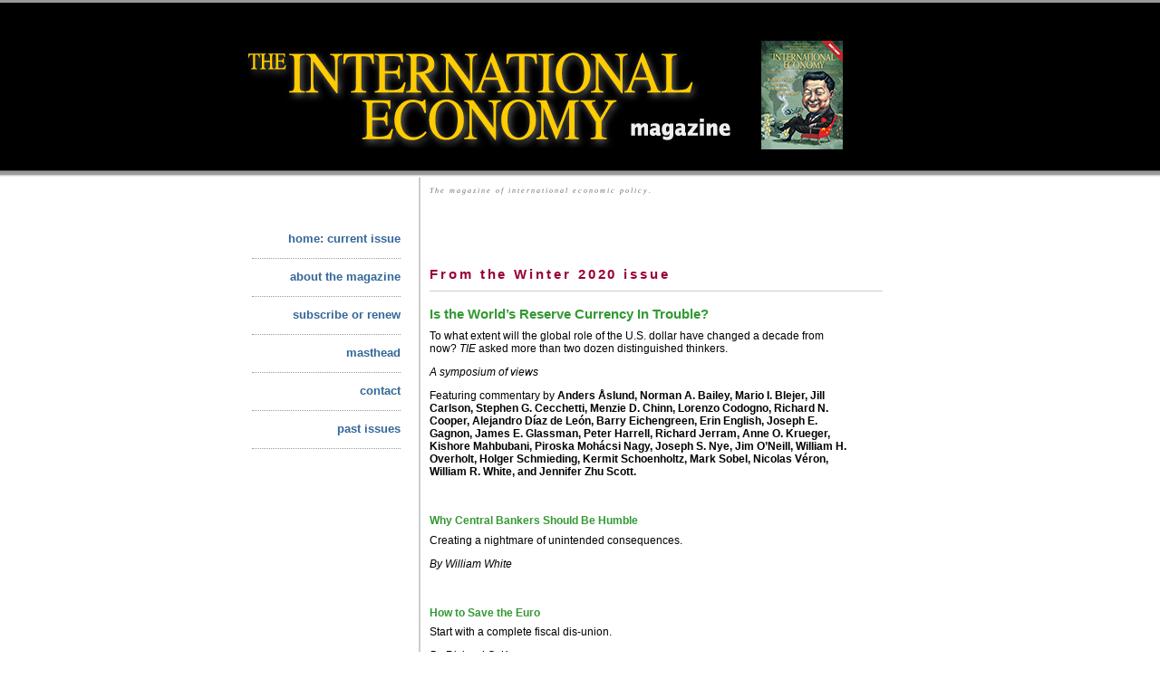

--- FILE ---
content_type: text/html
request_url: http://international-economy.com/Winter2020archive.htm
body_size: 2608
content:
<!DOCTYPE html PUBLIC "-//W3C//DTD XHTML 1.0 Transitional//EN" "http://www.w3.org/TR/xhtml1/DTD/xhtml1-transitional.dtd">
<html xmlns="http://www.w3.org/1999/xhtml" xml:lang="en">
<head>
		<meta http-equiv="Content-Type" content="text/html; charset=UTF-8" />
		
			<meta name="Description" content="The International Economy Magazine" />
		
			<meta name="Keywords" content="international economy, economic policy, monetary policy, central banks, Federal Reserve, International Monetary Fund, IMF, World Bank, investment, exchange rates, foreign policy, Greenspan, European Central Bank, Trichet, Bernanke, Geithner, Summers, WTO, emerging markets, Bretton Woods, Germany, euro, yen, dollar, EMU, China, Japan, inflation" />
		
		<meta http-equiv="content-language" content="en" />
		<meta name="abstract" content="The International Economy Magazine" />
		<meta name="allow-search" content="YES" />

		<meta name="distribution" content="Global" />
		<meta name="rating" content="General" />
				<meta http-equiv="imagetoolbar" content="no" />
		<meta name="MSSmartTagsPreventParsing" content="TRUE" />
		
<title>The International Economy-Winter 2020</title>
<link rel="shortcut icon" href="http://www.international-economy.com/favicon.ico" /> 
<link href="_defaults.css" rel="stylesheet" type="text/css" />
        <link href="_utility.css" rel="stylesheet" type="text/css" />
        <link href="TIE_layout.css" rel="stylesheet" type="text/css" />
</head>
	<body>
		<div id="banner-container">
<div id="top-container">
				<div id="TIETitle-container">
					<img src="Images/TIE_Logo.jpg" alt="The International Economy Magazine"/></div>
				<div id="TIE-container">
<img src="Images/Cover_W20.jpg" alt="Winter 2020 Cover" width="90" height="120"/></div>
		  </div>
		</div>
		
		<div id="body-container" class="clearfix">
		
			<div id="side-container">
				<div id="secondaryNav-container">
					<ul class="navigation" style="margin-bottom: 0">
						<li><a href="./index.htm">home: current issue</a></li>
						<li><a href="./AboutTIE.htm">about the magazine</a></li>
						<li><a href="./TIESubscribeRenew.htm">subscribe or renew</a></li>
						<li><a href="./MastheadTIE.htm">masthead</a></li>
						<li><a href="./ContactTIE.htm">contact</a></li>
						<li><a href="./PastIssueTIE.htm">past issues</a></li>
					</ul>
			  </div>
			</div>
			<div id="main-container">
			  <div id="content-container">
				  <div class="home-mag">
						The magazine of international economic policy.
				  </div><div>
				    <h1>From the Winter 2020 issue </h1>
				    <h2><a href="TIE_W20_DollarRoleSymp.pdf">Is the World&#8217;s Reserve Currency In Trouble?</a></h2>
<p class="textstyle">To what extent will the global role of the U.S. dollar have 
changed a decade from now? <em>TIE</em> asked more than two dozen distinguished thinkers.</p>
<p class="authorstyle">A symposium of views</p>
	<p class="textstyle">Featuring commentary by <strong>Anders &Aring;slund, Norman A. Bailey, Mario I. Blejer, Jill Carlson, Stephen G. Cecchetti, Menzie D. Chinn, Lorenzo Codogno, Richard N. Cooper, Alejandro D&iacute;az de Le&oacute;n, Barry Eichengreen, Erin English, Joseph E. Gagnon, James E. Glassman, Peter Harrell, Richard Jerram, Anne O. Krueger, Kishore Mahbubani, Piroska Moh&aacute;csi Nagy, Joseph S. Nye, Jim O&#8217;Neill, William H. Overholt, Holger Schmieding, Kermit Schoenholtz, Mark Sobel, Nicolas V&eacute;ron, William R. White, and Jennifer Zhu Scott.</strong></p>
	<p class="articlestyle"><a href="TIE_W20_White.pdf">Why Central Bankers Should Be Humble</a></p>
<p class="textstyle">Creating a nightmare of unintended consequences.</p>
<p class="authorstyle">By William White</p>
<p class="articlestyle"><a href="TIE_W20_Koo.pdf">How to Save the Euro</a></p>
<p class="textstyle">Start with a complete fiscal dis-union.</p>
<p class="authorstyle">By Richard C. Koo</p>
<p class="articlestyle"><a href="TIE_W20_Rees.pdf">The Poverty Miracle</a></p>
<p class="textstyle">Three decades of market-based reforms have dramatically reduced poverty and expanded India’s middle class. But the business climate remains uneven.</p>
<p class="authorstyle">By Matthew Rees</p>
<p class="articlestyle"><a href="TIE_W20_LaborParticipationSymp.pdf">Broken Rules</a></p>
<p class="textstyle">Prior to the coronavirus catastrophe, workers kept returning to 
the U.S. labor force, contrary to the secular stagnation theories of several years ago. Did this mean the then-low labor participation rate was not the new normal? What are the implications, if any, for the Phillips curve and for Federal Reserve monetary policy from those pre-virus developments?</p>
<p class="authorstyle">A symposium of views</p>
	<p class="articlestyle"><a href="TIE_W20_Sakai.pdf">Japan&#8217;s Timing Disaster</a></p>
<p class="textstyle">A second tax hike followed by the coronavirus crisis.</p>
<p class="authorstyle">By Yoshihiro Sakai</p>
	<p class="articlestyle"><a href="TIE_W20_Wu.pdf">China&#8217;s Coronavirus Fallout</a></p>
<p class="textstyle">Hong Kong and Singapore take big hits.</p>
<p class="authorstyle">By Friedrich Wu</p>
	<p class="articlestyle"><a href="TIE_W20_Lo.pdf">The China Debate</a></p>
<p class="textstyle">How to avoid a further crash in economic growth.</p>
<p class="authorstyle">By Chi Lo</p>
<p class="articlestyle"><a href="TIE_W20_Engelen.pdf">Germany on the Firing Line</a></p>
<p class="textstyle">Questionable economic judgment amidst a leadership crisis.</p>
<p class="authorstyle">By Klaus C. Engelen</p>
	<p class="articlestyle"><a href="TIE_W20_Lachman.pdf">Boris Johnson on the Hot Seat</a></p>
<p class="textstyle">How to avoid crashing out of Europe.</p>
<p class="authorstyle">By Desmond Lachman</p>
<p class="articlestyle"><a href="TIE_W20_OfftheNews.pdf">Off the News</a></p>
	<p class="textstyle">Phil Lane, the prophet; Jay Powell, the pragmatist; and Vladimir Putin&#8217;s goal.</p>
	<p class="articlestyle"><a href="TIE_W20_Ullmann.pdf">View from the Beltway</a></p>
<p class="textstyle">Democratic scorecard. If Biden wins, who&#8217;ll be his brain trust?</p>
<p class="authorstyle">By Owen Ullmann</p>	     

                       
    

				  </div>

					
			  </div>
			</div>
		</div>
		<div id="footerWrapper-container">
			<div id="footer-container" class="clearfix">
			  Copyright &#169; 2025 by The International Economy Publications, Inc. All
			Rights Reserved.</div>
		</div>
	</body>
</html>

--- FILE ---
content_type: text/css
request_url: http://international-economy.com/_defaults.css
body_size: 292
content:
/* Clearfix */.clearfix:after{	content: ".";	display: block;	height: 0.1px;	clear: both;	font-size: 0;	visibility: hidden;}.clearfix{	display: inline-table;}/* \*/* html .clearfix{	height: 1%;}.clearfix{	display: block;	}.clearboth { clear: both; }/*AW added clearboth *//* Turn off borders on linked images. */a img{	border: 0;}/* Make sure our inline elements vertical-align properly. */img,input,select,label{	vertical-align: middle;}

--- FILE ---
content_type: text/css
request_url: http://international-economy.com/_utility.css
body_size: 400
content:
.message,.confirmation,.info,.note{	margin: 1em 0;}ul.semantic{	margin-left: 0;	padding-left: 0;	list-style: none;}table ul.semantic {	margin: 0;}	.semantic-inline li	{		display: inline;	}.navigation,.navigation ul,.navigation ol{	margin: 0;	padding: 0;	list-style: none;}	.navigation-horizontal li	{		display: inline;		float: left;	}	.navigation-inline li	{		display: inline;	}	.navigation-ir a	{		display: block;		background-repeat: no-repeat;		text-indent: -235157px;	}	/* \*/	.navigation-ir a	{		overflow: hidden;	}	/* *//************ Selector ************/ul.selector{	margin: 0;	border: 1px solid #000;	padding: 0;	height: 8em;	list-style: none;	overflow: auto;}/********************* Field Value Pairs *********************/dl.fv{	margin: 0;	padding: 0;}	dl.fv dt,	dl.fv dd	{		margin: 0;		padding: 0;	}	dl.fv-horizontal dt	{		float: left;	}	dl.fv-inline dt,	dl.fv-inline dd	{		display: inline;	}

--- FILE ---
content_type: text/css
request_url: http://international-economy.com/TIE_layout.css
body_size: 2543
content:
/*  AW for TIE */



/* Throughout
----------------------------------------------- */

body
{
	margin: 0;
	padding: 0;
	background-color: #fff;
	font-size: 76%;
	font-family: Geneva, Arial, Helvetica, sans-serif;
	color: #000000;
	min-width: 760px;
	text-align: center;
}
	a,
	a:visited
	{
		color: #339933;
		text-decoration: none;
	}
	a:hover,
	a:active
	{
		color: #669966;
	}
	
	.clearer
	{
		float: none !important;		/* Remove any inherited floats */
		display: block !important;	/* Make sure our element is a block-level element */
		clear: both !important;		/* Make sure it clears on both sides */
		margin: 0 !important;		/* Remove all margins that would make it visible */
		border: 0 !important;		/* Remove all borders that would make it visible */
		padding: 0 !important;		/* Remove all padding that would make it visible */
		height: 0.1px !important;	/* Mozilla/Firefox require the clearer height to not be 0 */
		font-size: 0 !important;	/* Set the font size to 0 so it isn't visible */
	}
	

	#banner-container
	{
	height: 196px;
	background-image: url(Images/bg.gif);
	background-repeat: repeat-x;
	text-align: center;
	min-width: 760px;
	background-color: #000000;
		
	}
		#top-container
		{
			position:relative;	
			text-align:left;			

			margin-left: auto;
			margin-right: auto;
			
			width: 760px;
		}	
		#TIE-container
		{
	position:absolute;
	top: 45px;
	left: 580px;
				width: 169px;
					}	
		#TIETitle-container
		{
			position: absolute;
			top: 50px;
			left: 5px;			
			/*float: left;
			margin-left: auto;
			margin-right: auto;*/
			
			width: 551px;
		}	
			#TIETitle-container h1
			{
				font-family: Georgia,Times New Roman,Times,FreeSerif,serif;
				font-size: 45px;
			}

		
			

			
	#body-container
	{
		margin-left: auto;
		margin-right: auto;
		width: 760px;
		
		text-align: left;
	}
		#side-container
		{
			position: relative;
			float: left;
			text-align: right;
			margin-right: 2px;
			padding-bottom: 56px;
			width: 200px;
		}
			

			

/* Secondary Navigation
----------------------------------------------- */

			#secondaryNav-container
			{
				margin:48px 18px 18px 18px;
				
			}
			
			#secondaryNav-container li
				{
					padding-bottom: 1px;
					border-bottom: 1px dotted #999999;
				}
				#secondaryNav-container li a
				{
					display: block;
					line-height: 40px;
					text-align: right;
					color: #336699;
					background-color: inherit;
					font-size: 1.1em;
					font-weight:bold;
				}
				
			
				
				#secondaryNav-container li a:hover
				{
										color: #669966;
				}
				#secondaryNav-container li.active a:hover
				{
					background-color: #F4F3EE;
					color: #300;
				}
				

					

		#main-container
		{
	float: left;
	width: 520px;
	border-left-width: 2px;
	border-left-style: solid;
	border-left-color: #CCCCCC;
	min-height: 550px;
		}
		.home-mag 
		{
	display: block;
	text-align: left;
	font-family: georgia, times, serif;
	font-size: 0.69em;
	color: #656662;
	font-style: italic;
	letter-spacing: 2px;
	padding-bottom: 40px;
		}
			
			
/* Content
---------------------------------- */

			#content-container
			{
	padding: 10px 10px 40px 10px;
	font-size: 1em;
	width:500px;
	color:#666666;
	height: 100%;
}
				#content-container p
				{
	color: #000000;
	background-color: inherit;
	margin-right: 40px;
	line-height: 1.2em;
				}
				#content-container h1
				{
	font-size: 1.2em;
	font-family: Arial, Helvetica, sans-serif;
	color: #990033;
	background-color: inherit;
	display:block;
	padding: 40px 0 10px 0;
	border-bottom: 1px solid #CACFD5;
	margin: 0 0 -3px 0;
	letter-spacing: 0.2em;
					
				}		
					#content-container h2
				{font-size: 1.2em;
					font-family: Arial, Helvetica, sans-serif;
					color: #000000;
					background-color: inherit;
					display:block;
					padding: 20px 0 0px 0;
					margin: 0 0 -3px 0}
					
				
				#content-container h3
				{
	font-size: 1em;
	font-family: Arial, Helvetica, sans-serif;
	color: #990033;
	background-color: inherit;
	display:block;
	padding: 40px 0 10px 0;
	border-bottom: 1px solid #CACFD5;
	margin: 0 0 -3px 0;
}		
				
				#content-container ul
				{
					margin:0;
					padding: 0 0 20px 20px;
				}
				
				#content-container li
				{
					line-height: 1.6em;
					margin:0 5px;
					list-style-type: square;
					color: #CACFD5;
				}

				p#contentDescription-container
				{
					font-size: 1.3em;
					font-style: normal;
					margin: 0;
					padding: 0;
					line-height: 1.2em;
				}
				.thumbnail
{
float: left;
width: 90px;
margin: 0 15px 15px 0;
padding: 5px;
}

				.PullQuotestyle
				{
	font-family: Georgia, Times New Roman, Times, serif;
	color:#336633;
	font-size: 1.5em;
	display: block;
	text-align: center;
	padding:0 20px 10px 20px;
}
.articlestyle
				{
	font-size: 1em;
	font-family: Arial, Helvetica, sans-serif;
	color: #000000;
	background-color: inherit;
	font-weight: bold;
	margin: 40px 4px -5px 0;
	font-style: normal;
}

.mastheadname
				{
	font-size: 1em;
	font-family: Arial, Helvetica, sans-serif;
	color: #000000;
	background-color: inherit;
	font-weight: normal;
	text-transform: uppercase;
	line-height:1em;
	margin-top:2em;
	margin-bottom:-.5em;
	}
.mastheadtitle
				{
	font-size: 1em;
	font-family: Arial, Helvetica, sans-serif;
	color: #000000;
	background-color: inherit;
		font-style: italic;
		margin-bottom:.5em;
			}
	
	.authorstyle
				{
	font-style:italic;
	}
	
	.textstyle
	{font-family:Arial, Helvetica, sans-serif;
	font-size:1em;
	color:#000000}
.tablestyle {
	font-family: Arial, Helvetica, sans-serif;
	font-size: 10px;
	font-style: normal;
	color: #000000;
}
	.masthead
	{font-family:Arial, Helvetica, sans-serif;
		text-align:center;
		font-size:.9em;
		color:#000000}
	.address
	{
	font-family:Arial, Helvetica, sans-serif;
	font-size:1.2em;
	color:#000000;
	font-weight:bold;
	text-align:left;
	border:medium;
	border-bottom-width: 2px;
	border-bottom-color: #666666;
	border-bottom-style: solid;
	line-height: 2;
	letter-spacing: 1px;
}
	.copyright
	{font-family:Arial, Helvetica, sans-serif;
	font-size:1em;
	text-align:right;}
				.Float 
				{
	float: right;
	margin: 10px;
	border: 0px}


/* Home Content
----------------------------- */
										
				
				#contentBody-container
				{
					font-size: 1.1em;
					line-height: 1.6em;
	padding: 10;
	padding: 10px;
	padding: 10px;
	display: inline;
	display: run-in;
	display: inherit;
				}
				#contentBody-container a, #contentBody-container a:visited, #contentBody-container a:active
				{
					text-decoration: none;
					color: #990000;
					background-color: inherit;
					border-bottom: 1px #999 dotted;
				}
				#contentBody-container a:hover
				{
					color: #000;
					background-color: inherit;
					text-decoration: none;
					border-bottom: 1px #990000 dotted;
				}





					
/* Footer
----------------------------------------------- */				

	#footerWrapper-container
	{
		color: #000000;
		padding-top: 31px;
		padding-bottom: 24px;
		background-color: #FFFFCC;
		
	}
		
		#footer-container
		{
			margin-left: auto;
			margin-right: auto;
			width: 760px;
			min-height: 185px;
			font-size: .8em;
		
		}
		
			#footer-container a
			{
				color: #ACA79C;
				background-color: inherit;
				text-decoration: none;
				border-bottom: 1px dotted #706D65;
			}
			
			#footer-container a:hover
			{
				color: #9ED3E5;
				background-color: inherit;
				text-decoration: none;
				border-bottom: 1px dotted #A8CAF0;
			}
			
			#footer-container dl,
			#footer-container dt,
			#footer-container dd
			{
				margin: 0;
				padding: 0;
				font-size: .97em;
				
			
			}
			
			#footer-container dl
			{
				margin-bottom: 1em;
			}
			
			#footer-container dt
			{
				margin-bottom: 0.5em;
				background-color: inherit;
				text-transform: uppercase;
				font-size: .97em;
				color: #C8C3B7;
				font-family: georgia, times, serif;
				letter-spacing: .03em;
			}
			
			#footer-container dd
			{
				line-height: 1.4em;
			}
			
			#contact-container
			{
				float: left;
				margin-right: 24px;
				margin-left: 25px;
				width: 240px;
			}
				#contact-container ul
				{
					margin: 0;
					padding-left: 1.5em;
					font-size: .93em;
					line-height: 1.5em;

				}
				#contact-container ul li {
					margin: 0;
					padding: 0;
					list-style-type: square;
				}

			#address-container
			{
				float: left;
				margin-right: 24px;
				width: 250px;
			}
				#address-container dt
				{
						background-repeat: no-repeat;
					background-position: left center;
				}
				#address-container dt,
				#address-container dd
				{
					padding-left: 25px;
				}
				
				/* Google search
----------------------------------------------- */
	.gsc-control-cse {
    font-family: Arial, sans-serif;
    border-color: #FFFFFF;
    background-color: #FFFFFF;
  }
  input.gsc-input {
    border-color: #777777;
  }
  input.gsc-search-button {
       background-color: #999999;
  }
  .gsc-tabHeader.gsc-tabhInactive {
    border-color: #777777;
    background-color: #777777;
  }
  .gsc-tabHeader.gsc-tabhActive {
    border-color: #333333;
    background-color: #333333;
  }
  .gsc-tabsArea {
    border-color: #333333;
  }
  .gsc-webResult.gsc-result {
    border-color: #FFFFFF;
    background-color: #FFFFFF;
  }
  .gsc-webResult.gsc-result:hover {
    border-color: #000000;
    background-color: #FFFFFF;
  }
  .gs-webResult.gs-result a.gs-title:link,
  .gs-webResult.gs-result a.gs-title:link b {
    color: #444444;
  }
  .gs-webResult.gs-result a.gs-title:visited,
  .gs-webResult.gs-result a.gs-title:visited b {
    color: #444444;
  }
  .gs-webResult.gs-result a.gs-title:hover,
  .gs-webResult.gs-result a.gs-title:hover b {
    color: #444444;
  }
  .gs-webResult.gs-result a.gs-title:active,
  .gs-webResult.gs-result a.gs-title:active b {
    color: #777777;
  }
  .gsc-cursor-page {
    color: #444444;
  }
  a.gsc-trailing-more-results:link {
    color: #444444;
  }
  .gs-webResult.gs-result .gs-snippet {
    color: #333333;
  }
  .gs-webResult.gs-result .gs-visibleUrl {
    color: #000000;
  }
  .gs-webResult.gs-result .gs-visibleUrl-short {
    color: #000000;
  }
  .gsc-cursor-box {
    border-color: #FFFFFF;
  }
  .gsc-results .gsc-cursor-page {
    border-color: #777777;
    background-color: #FFFFFF;
  }
  .gsc-results .gsc-cursor-page.gsc-cursor-current-page {
    border-color: #333333;
    background-color: #333333;
  }
  .gs-promotion.gs-result {
    border-color: #CCCCCC;
    background-color: #E6E6E6;
  }
  .gs-promotion.gs-result a.gs-title:link {
    color: #0000CC;
  }
  .gs-promotion.gs-result a.gs-title:visited {
    color: #0000CC;
  }
  .gs-promotion.gs-result a.gs-title:hover {
    color: #444444;
  }
  .gs-promotion.gs-result a.gs-title:active {
    color: #00CC00;
  }
  .gs-promotion.gs-result .gs-snippet {
    color: #333333;
  }
  .gs-promotion.gs-result .gs-visibleUrl,
  .gs-promotion.gs-result .gs-visibleUrl-short {
    color: #00CC00;
  }
